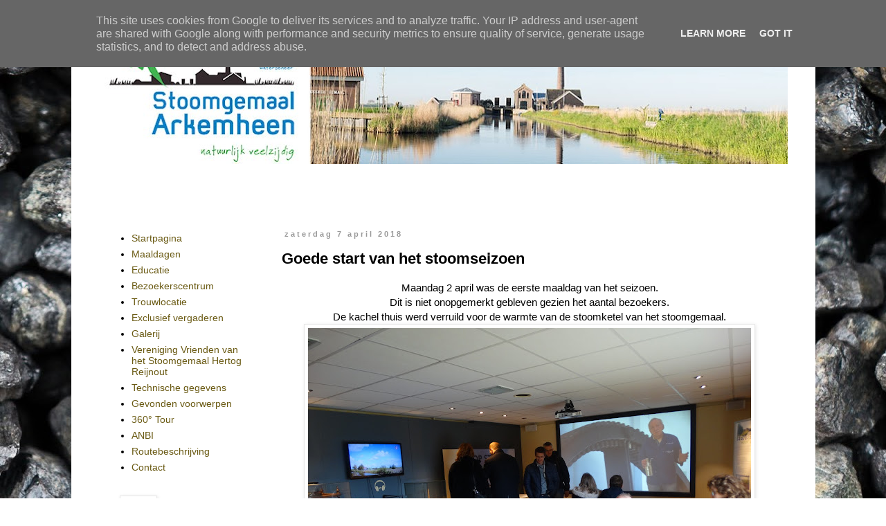

--- FILE ---
content_type: text/html; charset=UTF-8
request_url: https://www.stoomgemaal-arkemheen.nl/2018/04/goede-start-van-het-stoomseizoen.html
body_size: 11718
content:
<!DOCTYPE html>
<html class='v2' dir='ltr' lang='nl'>
<head>
<link href='https://www.blogger.com/static/v1/widgets/335934321-css_bundle_v2.css' rel='stylesheet' type='text/css'/>
<meta content='width=1100' name='viewport'/>
<meta content='text/html; charset=UTF-8' http-equiv='Content-Type'/>
<meta content='blogger' name='generator'/>
<link href='https://www.stoomgemaal-arkemheen.nl/favicon.ico' rel='icon' type='image/x-icon'/>
<link href='https://www.stoomgemaal-arkemheen.nl/2018/04/goede-start-van-het-stoomseizoen.html' rel='canonical'/>
<link rel="alternate" type="application/atom+xml" title="Stoomgemaal Arkemheen - Atom" href="https://www.stoomgemaal-arkemheen.nl/feeds/posts/default" />
<link rel="alternate" type="application/rss+xml" title="Stoomgemaal Arkemheen - RSS" href="https://www.stoomgemaal-arkemheen.nl/feeds/posts/default?alt=rss" />
<link rel="service.post" type="application/atom+xml" title="Stoomgemaal Arkemheen - Atom" href="https://www.blogger.com/feeds/4983417412099896963/posts/default" />

<link rel="alternate" type="application/atom+xml" title="Stoomgemaal Arkemheen - Atom" href="https://www.stoomgemaal-arkemheen.nl/feeds/1171044486619384106/comments/default" />
<!--Can't find substitution for tag [blog.ieCssRetrofitLinks]-->
<link href='https://blogger.googleusercontent.com/img/b/R29vZ2xl/AVvXsEjLfYSF6PJJ0VjWaibotnU4Ljb7aKzRW6HPqYzNaBsUxsrvcoDhiyuD5K6K294CWIoFt6qr2jSwn1C8gkyY67QtV_axIzkuf_8DapDq5lowDaeK8Mz2karWSKL7UEIk4QeNpDrET5IQwed8/s640/DSC02520.JPG' rel='image_src'/>
<meta content='https://www.stoomgemaal-arkemheen.nl/2018/04/goede-start-van-het-stoomseizoen.html' property='og:url'/>
<meta content='Goede start van het stoomseizoen' property='og:title'/>
<meta content=' Maandag 2 april was de eerste maaldag van het seizoen.  Dit is niet onopgemerkt gebleven gezien het aantal bezoekers.  De kachel thuis werd...' property='og:description'/>
<meta content='https://blogger.googleusercontent.com/img/b/R29vZ2xl/AVvXsEjLfYSF6PJJ0VjWaibotnU4Ljb7aKzRW6HPqYzNaBsUxsrvcoDhiyuD5K6K294CWIoFt6qr2jSwn1C8gkyY67QtV_axIzkuf_8DapDq5lowDaeK8Mz2karWSKL7UEIk4QeNpDrET5IQwed8/w1200-h630-p-k-no-nu/DSC02520.JPG' property='og:image'/>
<title>Stoomgemaal Arkemheen: Goede start van het stoomseizoen</title>
<style id='page-skin-1' type='text/css'><!--
/*
-----------------------------------------------
Blogger Template Style
Name:     Simple
Designer: Blogger
URL:      www.blogger.com
----------------------------------------------- */
/* Content
----------------------------------------------- */
body {
font: normal normal 14px 'Trebuchet MS', Trebuchet, Verdana, sans-serif;
color: #000000;
background: #ffffff url(//4.bp.blogspot.com/-BGQZVKuaHBo/WFxUKPGhwyI/AAAAAAAAC5Q/I3enj4GzD9s_shTjsAukVNL9m_aghGDpACK4B/s0/_RLF6022-bewerkt.jpg) repeat fixed top left;
padding: 0 0 0 0;
}
html body .region-inner {
min-width: 0;
max-width: 100%;
width: auto;
}
h2 {
font-size: 22px;
}
a:link {
text-decoration:none;
color: #6a5a13;
}
a:visited {
text-decoration:none;
color: #707070;
}
a:hover {
text-decoration:underline;
color: #ffe80f;
}
.body-fauxcolumn-outer .fauxcolumn-inner {
background: transparent none repeat scroll top left;
_background-image: none;
}
.body-fauxcolumn-outer .cap-top {
position: absolute;
z-index: 1;
height: 400px;
width: 100%;
}
.body-fauxcolumn-outer .cap-top .cap-left {
width: 100%;
background: transparent none repeat-x scroll top left;
_background-image: none;
}
.content-outer {
-moz-box-shadow: 0 0 0 rgba(0, 0, 0, .15);
-webkit-box-shadow: 0 0 0 rgba(0, 0, 0, .15);
-goog-ms-box-shadow: 0 0 0 #333333;
box-shadow: 0 0 0 rgba(0, 0, 0, .15);
margin-bottom: 1px;
}
.content-inner {
padding: 10px 40px;
}
.content-inner {
background-color: #ffffff;
}
/* Header
----------------------------------------------- */
.header-outer {
background: rgba(0, 0, 0, 0) none repeat-x scroll 0 -400px;
_background-image: none;
}
.Header h1 {
font: normal bold 40px Arial, Tahoma, Helvetica, FreeSans, sans-serif;
color: #4a7aa8;
text-shadow: 0 0 0 rgba(0, 0, 0, .2);
}
.Header h1 a {
color: #4a7aa8;
}
.Header .description {
font-size: 18px;
color: #000000;
}
.header-inner .Header .titlewrapper {
padding: 22px 0;
}
.header-inner .Header .descriptionwrapper {
padding: 0 0;
}
/* Tabs
----------------------------------------------- */
.tabs-inner .section:first-child {
border-top: 0 solid #d6d6d6;
}
.tabs-inner .section:first-child ul {
margin-top: -1px;
border-top: 1px solid #d6d6d6;
border-left: 1px solid #d6d6d6;
border-right: 1px solid #d6d6d6;
}
.tabs-inner .widget ul {
background: rgba(0, 0, 0, 0) none repeat-x scroll 0 -800px;
_background-image: none;
border-bottom: 1px solid #d6d6d6;
margin-top: 0;
margin-left: -30px;
margin-right: -30px;
}
.tabs-inner .widget li a {
display: inline-block;
padding: .6em 1em;
font: normal normal 12px 'Trebuchet MS', Trebuchet, Verdana, sans-serif;
color: #000000;
border-left: 1px solid #ffffff;
border-right: 1px solid #d6d6d6;
}
.tabs-inner .widget li:first-child a {
border-left: none;
}
.tabs-inner .widget li.selected a, .tabs-inner .widget li a:hover {
color: #000000;
background-color: #e7e7e7;
text-decoration: none;
}
/* Columns
----------------------------------------------- */
.main-outer {
border-top: 0 solid rgba(0, 0, 0, 0);
}
.fauxcolumn-left-outer .fauxcolumn-inner {
border-right: 1px solid rgba(0, 0, 0, 0);
}
.fauxcolumn-right-outer .fauxcolumn-inner {
border-left: 1px solid rgba(0, 0, 0, 0);
}
/* Headings
----------------------------------------------- */
div.widget > h2,
div.widget h2.title {
margin: 0 0 1em 0;
font: normal bold 12px Arial, Tahoma, Helvetica, FreeSans, sans-serif;
color: #000000;
}
/* Widgets
----------------------------------------------- */
.widget .zippy {
color: #878787;
text-shadow: 2px 2px 1px rgba(0, 0, 0, .1);
}
.widget .popular-posts ul {
list-style: none;
}
/* Posts
----------------------------------------------- */
h2.date-header {
font: normal bold 11px Arial, Tahoma, Helvetica, FreeSans, sans-serif;
}
.date-header span {
background-color: rgba(0, 0, 0, 0);
color: #999999;
padding: 0.4em;
letter-spacing: 3px;
margin: inherit;
}
.main-inner {
padding-top: 35px;
padding-bottom: 65px;
}
.main-inner .column-center-inner {
padding: 0 0;
}
.main-inner .column-center-inner .section {
margin: 0 1em;
}
.post {
margin: 0 0 45px 0;
}
h3.post-title, .comments h4 {
font: normal bold 22px 'Trebuchet MS',Trebuchet,Verdana,sans-serif;
margin: .75em 0 0;
}
.post-body {
font-size: 110%;
line-height: 1.4;
position: relative;
}
.post-body img, .post-body .tr-caption-container, .Profile img, .Image img,
.BlogList .item-thumbnail img {
padding: 2px;
background: #ffffff;
border: 1px solid #e7e7e7;
-moz-box-shadow: 1px 1px 5px rgba(0, 0, 0, .1);
-webkit-box-shadow: 1px 1px 5px rgba(0, 0, 0, .1);
box-shadow: 1px 1px 5px rgba(0, 0, 0, .1);
}
.post-body img, .post-body .tr-caption-container {
padding: 5px;
}
.post-body .tr-caption-container {
color: #000000;
}
.post-body .tr-caption-container img {
padding: 0;
background: transparent;
border: none;
-moz-box-shadow: 0 0 0 rgba(0, 0, 0, .1);
-webkit-box-shadow: 0 0 0 rgba(0, 0, 0, .1);
box-shadow: 0 0 0 rgba(0, 0, 0, .1);
}
.post-header {
margin: 0 0 1.5em;
line-height: 1.6;
font-size: 90%;
}
.post-footer {
margin: 20px -2px 0;
padding: 5px 10px;
color: #000000;
background-color: #e0e0e0;
border-bottom: 1px solid #e0e0e0;
line-height: 1.6;
font-size: 90%;
}
#comments .comment-author {
padding-top: 1.5em;
border-top: 1px solid rgba(0, 0, 0, 0);
background-position: 0 1.5em;
}
#comments .comment-author:first-child {
padding-top: 0;
border-top: none;
}
.avatar-image-container {
margin: .2em 0 0;
}
#comments .avatar-image-container img {
border: 1px solid #e7e7e7;
}
/* Comments
----------------------------------------------- */
.comments .comments-content .icon.blog-author {
background-repeat: no-repeat;
background-image: url([data-uri]);
}
.comments .comments-content .loadmore a {
border-top: 1px solid #878787;
border-bottom: 1px solid #878787;
}
.comments .comment-thread.inline-thread {
background-color: #e0e0e0;
}
.comments .continue {
border-top: 2px solid #878787;
}
/* Accents
---------------------------------------------- */
.section-columns td.columns-cell {
border-left: 1px solid rgba(0, 0, 0, 0);
}
.blog-pager {
background: transparent url(//www.blogblog.com/1kt/simple/paging_dot.png) repeat-x scroll top center;
}
.blog-pager-older-link, .home-link,
.blog-pager-newer-link {
background-color: #ffffff;
padding: 5px;
}
.footer-outer {
border-top: 1px dashed #bbbbbb;
}
/* Mobile
----------------------------------------------- */
body.mobile  {
background-size: auto;
}
.mobile .body-fauxcolumn-outer {
background: transparent none repeat scroll top left;
}
.mobile .body-fauxcolumn-outer .cap-top {
background-size: 100% auto;
}
.mobile .content-outer {
-webkit-box-shadow: 0 0 3px rgba(0, 0, 0, .15);
box-shadow: 0 0 3px rgba(0, 0, 0, .15);
}
.mobile .tabs-inner .widget ul {
margin-left: 0;
margin-right: 0;
}
.mobile .post {
margin: 0;
}
.mobile .main-inner .column-center-inner .section {
margin: 0;
}
.mobile .date-header span {
padding: 0.1em 10px;
margin: 0 -10px;
}
.mobile h3.post-title {
margin: 0;
}
.mobile .blog-pager {
background: transparent none no-repeat scroll top center;
}
.mobile .footer-outer {
border-top: none;
}
.mobile .main-inner, .mobile .footer-inner {
background-color: #ffffff;
}
.mobile-index-contents {
color: #000000;
}
.mobile-link-button {
background-color: #6a5a13;
}
.mobile-link-button a:link, .mobile-link-button a:visited {
color: #ffffff;
}
.mobile .tabs-inner .section:first-child {
border-top: none;
}
.mobile .tabs-inner .PageList .widget-content {
background-color: #e7e7e7;
color: #000000;
border-top: 1px solid #d6d6d6;
border-bottom: 1px solid #d6d6d6;
}
.mobile .tabs-inner .PageList .widget-content .pagelist-arrow {
border-left: 1px solid #d6d6d6;
}
.post-footer {
margin:0px;
padding:0px;
height:1px;
}
--></style>
<style id='template-skin-1' type='text/css'><!--
body {
min-width: 1075px;
}
.content-outer, .content-fauxcolumn-outer, .region-inner {
min-width: 1075px;
max-width: 1075px;
_width: 1075px;
}
.main-inner .columns {
padding-left: 250px;
padding-right: 0px;
}
.main-inner .fauxcolumn-center-outer {
left: 250px;
right: 0px;
/* IE6 does not respect left and right together */
_width: expression(this.parentNode.offsetWidth -
parseInt("250px") -
parseInt("0px") + 'px');
}
.main-inner .fauxcolumn-left-outer {
width: 250px;
}
.main-inner .fauxcolumn-right-outer {
width: 0px;
}
.main-inner .column-left-outer {
width: 250px;
right: 100%;
margin-left: -250px;
}
.main-inner .column-right-outer {
width: 0px;
margin-right: -0px;
}
#layout {
min-width: 0;
}
#layout .content-outer {
min-width: 0;
width: 800px;
}
#layout .region-inner {
min-width: 0;
width: auto;
}
body#layout div.add_widget {
padding: 8px;
}
body#layout div.add_widget a {
margin-left: 32px;
}
--></style>
<style>
    body {background-image:url(\/\/4.bp.blogspot.com\/-BGQZVKuaHBo\/WFxUKPGhwyI\/AAAAAAAAC5Q\/I3enj4GzD9s_shTjsAukVNL9m_aghGDpACK4B\/s0\/_RLF6022-bewerkt.jpg);}
    
@media (max-width: 200px) { body {background-image:url(\/\/4.bp.blogspot.com\/-BGQZVKuaHBo\/WFxUKPGhwyI\/AAAAAAAAC5Q\/I3enj4GzD9s_shTjsAukVNL9m_aghGDpACK4B\/w200\/_RLF6022-bewerkt.jpg);}}
@media (max-width: 400px) and (min-width: 201px) { body {background-image:url(\/\/4.bp.blogspot.com\/-BGQZVKuaHBo\/WFxUKPGhwyI\/AAAAAAAAC5Q\/I3enj4GzD9s_shTjsAukVNL9m_aghGDpACK4B\/w400\/_RLF6022-bewerkt.jpg);}}
@media (max-width: 800px) and (min-width: 401px) { body {background-image:url(\/\/4.bp.blogspot.com\/-BGQZVKuaHBo\/WFxUKPGhwyI\/AAAAAAAAC5Q\/I3enj4GzD9s_shTjsAukVNL9m_aghGDpACK4B\/w800\/_RLF6022-bewerkt.jpg);}}
@media (max-width: 1200px) and (min-width: 801px) { body {background-image:url(\/\/4.bp.blogspot.com\/-BGQZVKuaHBo\/WFxUKPGhwyI\/AAAAAAAAC5Q\/I3enj4GzD9s_shTjsAukVNL9m_aghGDpACK4B\/w1200\/_RLF6022-bewerkt.jpg);}}
/* Last tag covers anything over one higher than the previous max-size cap. */
@media (min-width: 1201px) { body {background-image:url(\/\/4.bp.blogspot.com\/-BGQZVKuaHBo\/WFxUKPGhwyI\/AAAAAAAAC5Q\/I3enj4GzD9s_shTjsAukVNL9m_aghGDpACK4B\/w1600\/_RLF6022-bewerkt.jpg);}}
  </style>
<link href='https://www.blogger.com/dyn-css/authorization.css?targetBlogID=4983417412099896963&amp;zx=77cb0362-4bca-4a6a-bee8-15acad54db0c' media='none' onload='if(media!=&#39;all&#39;)media=&#39;all&#39;' rel='stylesheet'/><noscript><link href='https://www.blogger.com/dyn-css/authorization.css?targetBlogID=4983417412099896963&amp;zx=77cb0362-4bca-4a6a-bee8-15acad54db0c' rel='stylesheet'/></noscript>
<meta name='google-adsense-platform-account' content='ca-host-pub-1556223355139109'/>
<meta name='google-adsense-platform-domain' content='blogspot.com'/>

<script type="text/javascript" language="javascript">
  // Supply ads personalization default for EEA readers
  // See https://www.blogger.com/go/adspersonalization
  adsbygoogle = window.adsbygoogle || [];
  if (typeof adsbygoogle.requestNonPersonalizedAds === 'undefined') {
    adsbygoogle.requestNonPersonalizedAds = 1;
  }
</script>


</head>
<body class='loading variant-simplysimple'>
<div class='navbar no-items section' id='navbar' name='Navbar'>
</div>
<div class='body-fauxcolumns'>
<div class='fauxcolumn-outer body-fauxcolumn-outer'>
<div class='cap-top'>
<div class='cap-left'></div>
<div class='cap-right'></div>
</div>
<div class='fauxborder-left'>
<div class='fauxborder-right'></div>
<div class='fauxcolumn-inner'>
</div>
</div>
<div class='cap-bottom'>
<div class='cap-left'></div>
<div class='cap-right'></div>
</div>
</div>
</div>
<div class='content'>
<div class='content-fauxcolumns'>
<div class='fauxcolumn-outer content-fauxcolumn-outer'>
<div class='cap-top'>
<div class='cap-left'></div>
<div class='cap-right'></div>
</div>
<div class='fauxborder-left'>
<div class='fauxborder-right'></div>
<div class='fauxcolumn-inner'>
</div>
</div>
<div class='cap-bottom'>
<div class='cap-left'></div>
<div class='cap-right'></div>
</div>
</div>
</div>
<div class='content-outer'>
<div class='content-cap-top cap-top'>
<div class='cap-left'></div>
<div class='cap-right'></div>
</div>
<div class='fauxborder-left content-fauxborder-left'>
<div class='fauxborder-right content-fauxborder-right'></div>
<div class='content-inner'>
<header>
<div class='header-outer'>
<div class='header-cap-top cap-top'>
<div class='cap-left'></div>
<div class='cap-right'></div>
</div>
<div class='fauxborder-left header-fauxborder-left'>
<div class='fauxborder-right header-fauxborder-right'></div>
<div class='region-inner header-inner'>
<div class='header section' id='header' name='Koptekst'><div class='widget Header' data-version='1' id='Header1'>
<div id='header-inner'>
<a href='https://www.stoomgemaal-arkemheen.nl/' style='display: block'>
<img alt='Stoomgemaal Arkemheen' height='197px; ' id='Header1_headerimg' src='https://blogger.googleusercontent.com/img/b/R29vZ2xl/AVvXsEjOGWz7CpcYjC0THgBscBrbdpmbSo5pW5XSjbcQo-NsVC35W-_xwQj4nvdm-5im0ca5mRX1pSE-qnfZaPNWdwvBEXl808BZdAjmup_gvJjRJasgtrhIRhyphenhyphen_vWWKppS9059KnHyTbH39FJpp/s995/Stoomgemaal+Panorama_2016_RLF_4268-Pano.jpg' style='display: block' width='995px; '/>
</a>
</div>
</div></div>
</div>
</div>
<div class='header-cap-bottom cap-bottom'>
<div class='cap-left'></div>
<div class='cap-right'></div>
</div>
</div>
</header>
<div class='tabs-outer'>
<div class='tabs-cap-top cap-top'>
<div class='cap-left'></div>
<div class='cap-right'></div>
</div>
<div class='fauxborder-left tabs-fauxborder-left'>
<div class='fauxborder-right tabs-fauxborder-right'></div>
<div class='region-inner tabs-inner'>
<div class='tabs no-items section' id='crosscol' name='Alle kolommen'></div>
<div class='tabs section' id='crosscol-overflow' name='Cross-Column 2'><div class='widget HTML' data-version='1' id='HTML1'>
<div class='widget-content'>
<div id="fb-root"></div>
<script async defer crossorigin="anonymous" src="https://connect.facebook.net/nl_NL/sdk.js#xfbml=1&version=v3.3"></script>
</div>
<div class='clear'></div>
</div><div class='widget HTML' data-version='1' id='HTML2'>
<div class='widget-content'>
<style>
    #timer {display: inline-block; text-align: center; width: 100%; font-size: 16px; color: #826101}
    .counter {display: inline-block; font-weight: bold; font-size: 20px; width: 30px; padding-right: 6px; text-align: right}
</style>
<div id="timer">Nog<div class="counter" id="days"></div><span id="dayunit">dagen</span><div class="counter" id="hours"></div><span id="hourunit">uren</span><div class="counter" id="minutes"></div><span id="minunit">minuten</span><div class="counter" id="seconds"></div><span id="secunit">seconden</span> tot de maaldag op <strong>2<sup>e</sup> Paasdag</strong></div>

<script>
var later = new Date("2024/04/01 11:00:00");
var now = new Date();
if (later && (later.getTime() - now.getTime() + 3600000) > 0)
{
    setInterval(
        function() {
	    var now = new Date();
            var diff = later.getTime() - now.getTime() + 3600000;
            var days = diff > 0 ? Math.floor(diff / 86400000) : 0;
            var hours = diff > 0 ? Math.floor((diff % 86400000) / 3600000) : 0;
            var minutes = diff > 0 ? Math.floor(((diff % 86400000) % 3600000) / 60000) : 0;
            var seconds = diff > 0 ? Math.floor((((diff % 86400000) % 3600000) % 60000) / 1000) : 0;
            document.getElementById("days").innerHTML = days;
            document.getElementById("dayunit").innerHTML = days == 1 ? 'dag' : 'dagen';
            document.getElementById("hours").innerHTML = hours;
            document.getElementById("hourunit").innerHTML = hours == 1 ? ' uur' : 'uren';
            document.getElementById("minutes").innerHTML = minutes;
            document.getElementById("minunit").innerHTML = minutes == 1 ? '&nbsp;minuut' : 'minuten';
            document.getElementById("seconds").innerHTML = seconds;
            document.getElementById("secunit").innerHTML = seconds == 1 ? '&nbsp;seconde&nbsp;' : 'seconden';
       }, 500);
}
else
{
    document.getElementById("timer").style.display = "none";
}

</script>
</div>
<div class='clear'></div>
</div><div class='widget HTML' data-version='1' id='HTML3'>
<div class='widget-content'>
<!-- <center><button style="letter-spacing: 2px; color: orange; padding:10px 20px" type="button" onclick="location.href='https://stoomgemaalnijkerk-my.sharepoint.com/:b:/g/personal/vrienden_stoomgemaal-arkemheen_nl/ES8gG5OHo9pEsfyq2rnas_UBCAiLUM1hTya0_zI9eggV5g?e=XPXUUa'"><h1>tijdelijke routebeschrijving</h1></button></center>-->
</div>
<div class='clear'></div>
</div></div>
</div>
</div>
<div class='tabs-cap-bottom cap-bottom'>
<div class='cap-left'></div>
<div class='cap-right'></div>
</div>
</div>
<div class='main-outer'>
<div class='main-cap-top cap-top'>
<div class='cap-left'></div>
<div class='cap-right'></div>
</div>
<div class='fauxborder-left main-fauxborder-left'>
<div class='fauxborder-right main-fauxborder-right'></div>
<div class='region-inner main-inner'>
<div class='columns fauxcolumns'>
<div class='fauxcolumn-outer fauxcolumn-center-outer'>
<div class='cap-top'>
<div class='cap-left'></div>
<div class='cap-right'></div>
</div>
<div class='fauxborder-left'>
<div class='fauxborder-right'></div>
<div class='fauxcolumn-inner'>
</div>
</div>
<div class='cap-bottom'>
<div class='cap-left'></div>
<div class='cap-right'></div>
</div>
</div>
<div class='fauxcolumn-outer fauxcolumn-left-outer'>
<div class='cap-top'>
<div class='cap-left'></div>
<div class='cap-right'></div>
</div>
<div class='fauxborder-left'>
<div class='fauxborder-right'></div>
<div class='fauxcolumn-inner'>
</div>
</div>
<div class='cap-bottom'>
<div class='cap-left'></div>
<div class='cap-right'></div>
</div>
</div>
<div class='fauxcolumn-outer fauxcolumn-right-outer'>
<div class='cap-top'>
<div class='cap-left'></div>
<div class='cap-right'></div>
</div>
<div class='fauxborder-left'>
<div class='fauxborder-right'></div>
<div class='fauxcolumn-inner'>
</div>
</div>
<div class='cap-bottom'>
<div class='cap-left'></div>
<div class='cap-right'></div>
</div>
</div>
<!-- corrects IE6 width calculation -->
<div class='columns-inner'>
<div class='column-center-outer'>
<div class='column-center-inner'>
<div class='main section' id='main' name='Algemeen'><div class='widget Blog' data-version='1' id='Blog1'>
<div class='blog-posts hfeed'>

          <div class="date-outer">
        
<h2 class='date-header'><span>zaterdag 7 april 2018</span></h2>

          <div class="date-posts">
        
<div class='post-outer'>
<div class='post hentry' itemprop='blogPost' itemscope='itemscope' itemtype='http://schema.org/BlogPosting'>
<meta content='https://blogger.googleusercontent.com/img/b/R29vZ2xl/AVvXsEjLfYSF6PJJ0VjWaibotnU4Ljb7aKzRW6HPqYzNaBsUxsrvcoDhiyuD5K6K294CWIoFt6qr2jSwn1C8gkyY67QtV_axIzkuf_8DapDq5lowDaeK8Mz2karWSKL7UEIk4QeNpDrET5IQwed8/s640/DSC02520.JPG' itemprop='image_url'/>
<meta content='4983417412099896963' itemprop='blogId'/>
<meta content='1171044486619384106' itemprop='postId'/>
<a name='1171044486619384106'></a>
<h3 class='post-title entry-title' itemprop='name'>
Goede start van het stoomseizoen
</h3>
<div class='post-header'>
<div class='post-header-line-1'></div>
</div>
<div class='post-body entry-content' id='post-body-1171044486619384106' itemprop='description articleBody'>
<div style="text-align: center;">
Maandag 2 april was de eerste maaldag van het seizoen.<br />
Dit is niet onopgemerkt gebleven gezien het aantal bezoekers.<br />
De kachel thuis werd verruild voor de warmte van de stoomketel van het stoomgemaal.</div>
<div class="separator" style="clear: both; text-align: center;">
<a href="https://blogger.googleusercontent.com/img/b/R29vZ2xl/AVvXsEjLfYSF6PJJ0VjWaibotnU4Ljb7aKzRW6HPqYzNaBsUxsrvcoDhiyuD5K6K294CWIoFt6qr2jSwn1C8gkyY67QtV_axIzkuf_8DapDq5lowDaeK8Mz2karWSKL7UEIk4QeNpDrET5IQwed8/s1600/DSC02520.JPG" imageanchor="1" style="margin-left: 1em; margin-right: 1em;"><img border="0" data-original-height="1200" data-original-width="1600" height="480" src="https://blogger.googleusercontent.com/img/b/R29vZ2xl/AVvXsEjLfYSF6PJJ0VjWaibotnU4Ljb7aKzRW6HPqYzNaBsUxsrvcoDhiyuD5K6K294CWIoFt6qr2jSwn1C8gkyY67QtV_axIzkuf_8DapDq5lowDaeK8Mz2karWSKL7UEIk4QeNpDrET5IQwed8/s640/DSC02520.JPG" width="640" /></a></div>
<div class="separator" style="clear: both; text-align: center;">
In het bezoekerscentrum was het gezellig druk bij alle onderdelen.</div>
<div style="text-align: center;">
&nbsp;&nbsp;</div>
<div class="separator" style="clear: both; text-align: center;">
<a href="https://blogger.googleusercontent.com/img/b/R29vZ2xl/AVvXsEgzIfXpI10fTzj0kEWZTN1gSdNVmtpWbOd9BSs8lXSQSW_vZhQLxKBwB2Oqb2eq_FnppTYnWhvsqHLyTmJ9tjujKzsNN20uQTmWu-xNwJucIIbtQysgM1Bq14pGNKNeMf96AT7l4ex9_gFS/s1600/DSC02525.JPG" imageanchor="1" style="margin-left: 1em; margin-right: 1em;"><img border="0" data-original-height="1200" data-original-width="1600" height="480" src="https://blogger.googleusercontent.com/img/b/R29vZ2xl/AVvXsEgzIfXpI10fTzj0kEWZTN1gSdNVmtpWbOd9BSs8lXSQSW_vZhQLxKBwB2Oqb2eq_FnppTYnWhvsqHLyTmJ9tjujKzsNN20uQTmWu-xNwJucIIbtQysgM1Bq14pGNKNeMf96AT7l4ex9_gFS/s640/DSC02525.JPG" width="640" /></a></div>
<div style="text-align: center;">
De stoker vertelde honderd uit over de grote stoomketel.<br />
Ook was regelmatig het kolenvuur te zien als de stoker er weer extra kolen opgooide.</div>
<div style="text-align: center;">
<br /></div>
<div class="separator" style="clear: both; text-align: center;">
<a href="https://blogger.googleusercontent.com/img/b/R29vZ2xl/AVvXsEjHcsKpvOLZ8xa24fxzaW9coKlse0_Cr9V1bY1a8DjArzu2wg596bEZlxx172LbFFbt6l9BLghta0pcni-wz11n3gjmet5hwoDemZr_DB5vpwlJAFiHlAEIrEOwuLPJIRFmcPELG9kePpMW/s1600/DSC02534.JPG" imageanchor="1" style="margin-left: 1em; margin-right: 1em;"><img border="0" data-original-height="1200" data-original-width="1600" height="480" src="https://blogger.googleusercontent.com/img/b/R29vZ2xl/AVvXsEjHcsKpvOLZ8xa24fxzaW9coKlse0_Cr9V1bY1a8DjArzu2wg596bEZlxx172LbFFbt6l9BLghta0pcni-wz11n3gjmet5hwoDemZr_DB5vpwlJAFiHlAEIrEOwuLPJIRFmcPELG9kePpMW/s640/DSC02534.JPG" width="640" /></a></div>
<div style="text-align: center;">
Voor de kinderen was er van alles te doen met eieren en Pasen.</div>
<div style="text-align: center;">
<br /></div>
<div class="separator" style="clear: both; text-align: center;">
<a href="https://blogger.googleusercontent.com/img/b/R29vZ2xl/AVvXsEghzjkVwTRjnjQJPC1fURbFuQqg-DOJcUJm_BNpvIHlsLwF94pl6wuXlOReC6978AlEVg51I48N_N137nONiPClE5Qg7OXK8WHRe_oEYbhDC4xMB4a80XNO19Jrcm5-FIFH6mI2NKdnNbsh/s1600/DSC02521.JPG" imageanchor="1" style="margin-left: 1em; margin-right: 1em;"><img border="0" data-original-height="1200" data-original-width="1600" height="480" src="https://blogger.googleusercontent.com/img/b/R29vZ2xl/AVvXsEghzjkVwTRjnjQJPC1fURbFuQqg-DOJcUJm_BNpvIHlsLwF94pl6wuXlOReC6978AlEVg51I48N_N137nONiPClE5Qg7OXK8WHRe_oEYbhDC4xMB4a80XNO19Jrcm5-FIFH6mI2NKdnNbsh/s640/DSC02521.JPG" width="640" /></a></div>
<div style="text-align: center;">
Ook de ouders mochten zich uitleven en lieten zich van hun creatieve kant zien.</div>
<div style="text-align: center;">
<br /></div>
<div style='clear: both;'></div>
</div>
<div class='post-footer'>
<div class='post-footer-line post-footer-line-1'><span class='post-comment-link'>
</span>
<span class='post-icons'>
<span class='item-control blog-admin pid-716086602'>
<a href='https://www.blogger.com/post-edit.g?blogID=4983417412099896963&postID=1171044486619384106&from=pencil' title='Post bewerken'>
<img alt='' class='icon-action' height='18' src='https://resources.blogblog.com/img/icon18_edit_allbkg.gif' width='18'/>
</a>
</span>
</span>
</div>
<div class='post-footer-line post-footer-line-2'></div>
<div class='post-footer-line post-footer-line-3'></div>
</div>
</div>
<div class='comments' id='comments'>
<a name='comments'></a>
<h4>Geen opmerkingen:</h4>
<div id='Blog1_comments-block-wrapper'>
<dl class='avatar-comment-indent' id='comments-block'>
</dl>
</div>
<p class='comment-footer'>
<div class='comment-form'>
<a name='comment-form'></a>
<h4 id='comment-post-message'>Een reactie posten</h4>
<p>
</p>
<a href='https://www.blogger.com/comment/frame/4983417412099896963?po=1171044486619384106&hl=nl&saa=85391&origin=https://www.stoomgemaal-arkemheen.nl' id='comment-editor-src'></a>
<iframe allowtransparency='true' class='blogger-iframe-colorize blogger-comment-from-post' frameborder='0' height='410px' id='comment-editor' name='comment-editor' src='' width='100%'></iframe>
<script src='https://www.blogger.com/static/v1/jsbin/2830521187-comment_from_post_iframe.js' type='text/javascript'></script>
<script type='text/javascript'>
      BLOG_CMT_createIframe('https://www.blogger.com/rpc_relay.html');
    </script>
</div>
</p>
</div>
</div>

        </div></div>
      
</div>
<div class='blog-pager' id='blog-pager'>
<span id='blog-pager-newer-link'>
<a class='blog-pager-newer-link' href='https://www.stoomgemaal-arkemheen.nl/2018/04/aanmelden-ambachtendag-8-september.html' id='Blog1_blog-pager-newer-link' title='Nieuwere post'>Nieuwere post</a>
</span>
<span id='blog-pager-older-link'>
<a class='blog-pager-older-link' href='https://www.stoomgemaal-arkemheen.nl/2018/03/fotowedstrijd-planten-in-de-polder.html' id='Blog1_blog-pager-older-link' title='Oudere post'>Oudere post</a>
</span>
<a class='home-link' href='https://www.stoomgemaal-arkemheen.nl/'>Homepage</a>
</div>
<div class='clear'></div>
<div class='post-feeds'>
<div class='feed-links'>
Abonneren op:
<a class='feed-link' href='https://www.stoomgemaal-arkemheen.nl/feeds/1171044486619384106/comments/default' target='_blank' type='application/atom+xml'>Reacties posten (Atom)</a>
</div>
</div>
</div></div>
</div>
</div>
<div class='column-left-outer'>
<div class='column-left-inner'>
<aside>
<div class='sidebar section' id='sidebar-left-1'>
<div class='widget PageList' data-version='1' id='PageList1'>
<div class='widget-content'>
<ul>
<li>
<a href='https://www.stoomgemaal-arkemheen.nl/'>Startpagina</a>
</li>
<li>
<a href='https://www.stoomgemaal-arkemheen.nl/p/maaldagen.html'>Maaldagen</a>
</li>
<li>
<a href='https://stoomgemaalhertogreijnout.blogspot.com/p/blog-page_9.html'>Educatie</a>
</li>
<li>
<a href='http://www.stoomgemaal-arkemheen.nl/p/bezoekerscentrum.html'>Bezoekerscentrum</a>
</li>
<li>
<a href='https://stoomgemaalhertogreijnout.blogspot.com/p/blog-page_27.html'>Trouwlocatie</a>
</li>
<li>
<a href='https://www.stoomgemaal-arkemheen.nl/p/exclusief-vergaderen.html'>Exclusief vergaderen</a>
</li>
<li>
<a href='https://www.stoomgemaal-arkemheen.nl/p/galerij.html'>Galerij</a>
</li>
<li>
<a href='https://www.stoomgemaal-arkemheen.nl/p/vereniging-vrienden-van-het-stoomgemaal_11.html'>Vereniging Vrienden van het Stoomgemaal Hertog Reijnout</a>
</li>
<li>
<a href='http://www.stoomgemaal-arkemheen.nl/p/technische-gegevens.html'>Technische gegevens</a>
</li>
<li>
<a href='https://www.stoomgemaal-arkemheen.nl/p/gevonden-voorwerpen.html'>Gevonden voorwerpen</a>
</li>
<li>
<a href='https://www.google.com/maps/@52.250697,5.4369506,3a,75y,203.93h,97.15t/data=!3m6!1e1!3m4!1sAF1QipOfE3oCVE7CFzkadZ1P46Zk8dFHihDuWQjQcL7n!2e10!7i8000!8i4000?entry=ttu&g_ep=EgoyMDI0MDkwOS4wIKXMDSoASAFQAw%3D%3D'>360&#176; Tour</a>
</li>
<li>
<a href='http://stoomgemaalhertogreijnout.blogspot.com/p/vereniging-vrienden-van-het-stoomgemaal.html'>ANBI</a>
</li>
<li>
<a href='http://stoomgemaalhertogreijnout.blogspot.com/p/routebeschrijving.html'>Routebeschrijving</a>
</li>
<li>
<a href='http://www.stoomgemaal-arkemheen.nl/p/contact.html'>Contact</a>
</li>
</ul>
<div class='clear'></div>
</div>
</div><div class='widget Image' data-version='1' id='Image2'>
<div class='widget-content'>
<a href='https://www.stoomgemaal-arkemheen.nl/p/facebook.html'>
<img alt='' height='48' id='Image2_img' src='https://blogger.googleusercontent.com/img/b/R29vZ2xl/AVvXsEiX618dkfrMV2HQqLLKnmfEpqUL4zJT3lSgFc7uV5mffVgvgZHkorxN4ui7OW5C3Eks4kdbUMdg6aat62A41L-g3WjML-bd3peYYihz_WWyApS63sVpIXSgnKirZXmPpeHCw_YVP8EXtLda/s1600/fb_icons8-couleur-48.png' width='48'/>
</a>
<br/>
</div>
<div class='clear'></div>
</div><div class='widget TextList' data-version='1' id='TextList1'>
<h2>Maaldagen 2026</h2>
<div class='widget-content'>
<ul>
<li>6 april</li>
<li>9 mei</li>
<li>25 mei</li>
<li>20 juni</li>
<li>18 juli</li>
<li>8 augustus</li>
<li>12 september</li>
<li>26 september</li>
</ul>
<div class='clear'></div>
</div>
</div><div class='widget LinkList' data-version='1' id='LinkList1'>
<h2>Links</h2>
<div class='widget-content'>
<ul>
<li><a href='https://stoomwerktuigen.nl/de-stoomcursus/'>Stoomcursus</a></li>
<li><a href='http://stoomgemaalhertogreijnout.blogspot.nl/p/websites.html'>Websites</a></li>
<li><a href='https://www.reischeck.nl/'>Reischeck</a></li>
</ul>
<div class='clear'></div>
</div>
</div><div class='widget Text' data-version='1' id='Text1'>
<h2 class='title'>Openingtijden</h2>
<div class='widget-content'>
<!--<p style="line-height: 1.2; font-size: 14px; text-align: left;">Het stoomgemaal is voor bezoek geopend van 1&nbsp;april <nobr>t/m</nobr> 30&nbsp;september.<br/><br/>
Dinsdag t/m vrijdag van 10 tot 16 uur,
zaterdags van 10 tot 13 uur,
maaldagen van 11 tot 16 uur.</p>-->
<p style="line-height: normal">Het stoomgemaal is voor bezoek gesloten van 1&nbsp;oktober&nbsp;2025 t/m 31&nbsp;maart&nbsp;2026. </p>
</div>
<div class='clear'></div>
</div><div class='widget Followers' data-version='1' id='Followers1'>
<h2 class='title'>Volgers</h2>
<div class='widget-content'>
<div id='Followers1-wrapper'>
<div style='margin-right:2px;'>
<div><script type="text/javascript" src="https://apis.google.com/js/platform.js"></script>
<div id="followers-iframe-container"></div>
<script type="text/javascript">
    window.followersIframe = null;
    function followersIframeOpen(url) {
      gapi.load("gapi.iframes", function() {
        if (gapi.iframes && gapi.iframes.getContext) {
          window.followersIframe = gapi.iframes.getContext().openChild({
            url: url,
            where: document.getElementById("followers-iframe-container"),
            messageHandlersFilter: gapi.iframes.CROSS_ORIGIN_IFRAMES_FILTER,
            messageHandlers: {
              '_ready': function(obj) {
                window.followersIframe.getIframeEl().height = obj.height;
              },
              'reset': function() {
                window.followersIframe.close();
                followersIframeOpen("https://www.blogger.com/followers/frame/4983417412099896963?colors\x3dCgt0cmFuc3BhcmVudBILdHJhbnNwYXJlbnQaByMwMDAwMDAiByM2YTVhMTMqByNmZmZmZmYyByMwMDAwMDA6ByMwMDAwMDBCByM2YTVhMTNKByM4Nzg3ODdSByM2YTVhMTNaC3RyYW5zcGFyZW50\x26pageSize\x3d21\x26hl\x3dnl\x26origin\x3dhttps://www.stoomgemaal-arkemheen.nl");
              },
              'open': function(url) {
                window.followersIframe.close();
                followersIframeOpen(url);
              }
            }
          });
        }
      });
    }
    followersIframeOpen("https://www.blogger.com/followers/frame/4983417412099896963?colors\x3dCgt0cmFuc3BhcmVudBILdHJhbnNwYXJlbnQaByMwMDAwMDAiByM2YTVhMTMqByNmZmZmZmYyByMwMDAwMDA6ByMwMDAwMDBCByM2YTVhMTNKByM4Nzg3ODdSByM2YTVhMTNaC3RyYW5zcGFyZW50\x26pageSize\x3d21\x26hl\x3dnl\x26origin\x3dhttps://www.stoomgemaal-arkemheen.nl");
  </script></div>
</div>
</div>
<div class='clear'></div>
</div>
</div></div>
</aside>
</div>
</div>
<div class='column-right-outer'>
<div class='column-right-inner'>
<aside>
</aside>
</div>
</div>
</div>
<div style='clear: both'></div>
<!-- columns -->
</div>
<!-- main -->
</div>
</div>
<div class='main-cap-bottom cap-bottom'>
<div class='cap-left'></div>
<div class='cap-right'></div>
</div>
</div>
<footer>
<div class='footer-outer'>
<div class='footer-cap-top cap-top'>
<div class='cap-left'></div>
<div class='cap-right'></div>
</div>
<div class='fauxborder-left footer-fauxborder-left'>
<div class='fauxborder-right footer-fauxborder-right'></div>
<div class='region-inner footer-inner'>
<div class='foot no-items section' id='footer-1'></div>
<table border='0' cellpadding='0' cellspacing='0' class='section-columns columns-2'>
<tbody>
<tr>
<td class='first columns-cell'>
<div class='foot no-items section' id='footer-2-1'></div>
</td>
<td class='columns-cell'>
<div class='foot no-items section' id='footer-2-2'></div>
</td>
</tr>
</tbody>
</table>
<!-- outside of the include in order to lock Attribution widget -->
<div class='foot section' id='footer-3' name='Voettekst'><div class='widget Attribution' data-version='1' id='Attribution1'>
<div class='widget-content' style='text-align: center;'>
Het stoomgemaal is een bezoek waard!                      . Thema Eenvoudig. Mogelijk gemaakt door <a href='https://www.blogger.com' target='_blank'>Blogger</a>.
</div>
<div class='clear'></div>
</div></div>
</div>
</div>
<div class='footer-cap-bottom cap-bottom'>
<div class='cap-left'></div>
<div class='cap-right'></div>
</div>
</div>
</footer>
<!-- content -->
</div>
</div>
<div class='content-cap-bottom cap-bottom'>
<div class='cap-left'></div>
<div class='cap-right'></div>
</div>
</div>
</div>
<script type='text/javascript'>
    window.setTimeout(function() {
        document.body.className = document.body.className.replace('loading', '');
      }, 10);
  </script>
<!--It is your responsibility to notify your visitors about cookies used and data collected on your blog. Blogger makes a standard notification available for you to use on your blog, and you can customize it or replace with your own notice. See http://www.blogger.com/go/cookiechoices for more details.-->
<script defer='' src='/js/cookienotice.js'></script>
<script>
    document.addEventListener('DOMContentLoaded', function(event) {
      window.cookieChoices && cookieChoices.showCookieConsentBar && cookieChoices.showCookieConsentBar(
          (window.cookieOptions && cookieOptions.msg) || 'This site uses cookies from Google to deliver its services and to analyze traffic. Your IP address and user-agent are shared with Google along with performance and security metrics to ensure quality of service, generate usage statistics, and to detect and address abuse.',
          (window.cookieOptions && cookieOptions.close) || 'Got it',
          (window.cookieOptions && cookieOptions.learn) || 'Learn More',
          (window.cookieOptions && cookieOptions.link) || 'https://www.blogger.com/go/blogspot-cookies');
    });
  </script>

<script type="text/javascript" src="https://www.blogger.com/static/v1/widgets/3845888474-widgets.js"></script>
<script type='text/javascript'>
window['__wavt'] = 'AOuZoY7qvFuzsbN79pcdW5xiNpDENatoRA:1768692510254';_WidgetManager._Init('//www.blogger.com/rearrange?blogID\x3d4983417412099896963','//www.stoomgemaal-arkemheen.nl/2018/04/goede-start-van-het-stoomseizoen.html','4983417412099896963');
_WidgetManager._SetDataContext([{'name': 'blog', 'data': {'blogId': '4983417412099896963', 'title': 'Stoomgemaal Arkemheen', 'url': 'https://www.stoomgemaal-arkemheen.nl/2018/04/goede-start-van-het-stoomseizoen.html', 'canonicalUrl': 'https://www.stoomgemaal-arkemheen.nl/2018/04/goede-start-van-het-stoomseizoen.html', 'homepageUrl': 'https://www.stoomgemaal-arkemheen.nl/', 'searchUrl': 'https://www.stoomgemaal-arkemheen.nl/search', 'canonicalHomepageUrl': 'https://www.stoomgemaal-arkemheen.nl/', 'blogspotFaviconUrl': 'https://www.stoomgemaal-arkemheen.nl/favicon.ico', 'bloggerUrl': 'https://www.blogger.com', 'hasCustomDomain': true, 'httpsEnabled': true, 'enabledCommentProfileImages': true, 'gPlusViewType': 'FILTERED_POSTMOD', 'adultContent': false, 'analyticsAccountNumber': '', 'encoding': 'UTF-8', 'locale': 'nl', 'localeUnderscoreDelimited': 'nl', 'languageDirection': 'ltr', 'isPrivate': false, 'isMobile': false, 'isMobileRequest': false, 'mobileClass': '', 'isPrivateBlog': false, 'isDynamicViewsAvailable': true, 'feedLinks': '\x3clink rel\x3d\x22alternate\x22 type\x3d\x22application/atom+xml\x22 title\x3d\x22Stoomgemaal Arkemheen - Atom\x22 href\x3d\x22https://www.stoomgemaal-arkemheen.nl/feeds/posts/default\x22 /\x3e\n\x3clink rel\x3d\x22alternate\x22 type\x3d\x22application/rss+xml\x22 title\x3d\x22Stoomgemaal Arkemheen - RSS\x22 href\x3d\x22https://www.stoomgemaal-arkemheen.nl/feeds/posts/default?alt\x3drss\x22 /\x3e\n\x3clink rel\x3d\x22service.post\x22 type\x3d\x22application/atom+xml\x22 title\x3d\x22Stoomgemaal Arkemheen - Atom\x22 href\x3d\x22https://www.blogger.com/feeds/4983417412099896963/posts/default\x22 /\x3e\n\n\x3clink rel\x3d\x22alternate\x22 type\x3d\x22application/atom+xml\x22 title\x3d\x22Stoomgemaal Arkemheen - Atom\x22 href\x3d\x22https://www.stoomgemaal-arkemheen.nl/feeds/1171044486619384106/comments/default\x22 /\x3e\n', 'meTag': '', 'adsenseHostId': 'ca-host-pub-1556223355139109', 'adsenseHasAds': false, 'adsenseAutoAds': false, 'boqCommentIframeForm': true, 'loginRedirectParam': '', 'isGoogleEverywhereLinkTooltipEnabled': true, 'view': '', 'dynamicViewsCommentsSrc': '//www.blogblog.com/dynamicviews/4224c15c4e7c9321/js/comments.js', 'dynamicViewsScriptSrc': '//www.blogblog.com/dynamicviews/2dfa401275732ff9', 'plusOneApiSrc': 'https://apis.google.com/js/platform.js', 'disableGComments': true, 'interstitialAccepted': false, 'sharing': {'platforms': [{'name': 'Link ophalen', 'key': 'link', 'shareMessage': 'Link ophalen', 'target': ''}, {'name': 'Facebook', 'key': 'facebook', 'shareMessage': 'Delen op Facebook', 'target': 'facebook'}, {'name': 'Dit bloggen!', 'key': 'blogThis', 'shareMessage': 'Dit bloggen!', 'target': 'blog'}, {'name': 'X', 'key': 'twitter', 'shareMessage': 'Delen op X', 'target': 'twitter'}, {'name': 'Pinterest', 'key': 'pinterest', 'shareMessage': 'Delen op Pinterest', 'target': 'pinterest'}, {'name': 'E-mail', 'key': 'email', 'shareMessage': 'E-mail', 'target': 'email'}], 'disableGooglePlus': true, 'googlePlusShareButtonWidth': 0, 'googlePlusBootstrap': '\x3cscript type\x3d\x22text/javascript\x22\x3ewindow.___gcfg \x3d {\x27lang\x27: \x27nl\x27};\x3c/script\x3e'}, 'hasCustomJumpLinkMessage': false, 'jumpLinkMessage': 'Meer lezen', 'pageType': 'item', 'postId': '1171044486619384106', 'postImageThumbnailUrl': 'https://blogger.googleusercontent.com/img/b/R29vZ2xl/AVvXsEjLfYSF6PJJ0VjWaibotnU4Ljb7aKzRW6HPqYzNaBsUxsrvcoDhiyuD5K6K294CWIoFt6qr2jSwn1C8gkyY67QtV_axIzkuf_8DapDq5lowDaeK8Mz2karWSKL7UEIk4QeNpDrET5IQwed8/s72-c/DSC02520.JPG', 'postImageUrl': 'https://blogger.googleusercontent.com/img/b/R29vZ2xl/AVvXsEjLfYSF6PJJ0VjWaibotnU4Ljb7aKzRW6HPqYzNaBsUxsrvcoDhiyuD5K6K294CWIoFt6qr2jSwn1C8gkyY67QtV_axIzkuf_8DapDq5lowDaeK8Mz2karWSKL7UEIk4QeNpDrET5IQwed8/s640/DSC02520.JPG', 'pageName': 'Goede start van het stoomseizoen', 'pageTitle': 'Stoomgemaal Arkemheen: Goede start van het stoomseizoen'}}, {'name': 'features', 'data': {}}, {'name': 'messages', 'data': {'edit': 'Bewerken', 'linkCopiedToClipboard': 'Link naar klembord gekopieerd', 'ok': 'OK', 'postLink': 'Postlink'}}, {'name': 'template', 'data': {'name': 'Simple', 'localizedName': 'Eenvoudig', 'isResponsive': false, 'isAlternateRendering': false, 'isCustom': false, 'variant': 'simplysimple', 'variantId': 'simplysimple'}}, {'name': 'view', 'data': {'classic': {'name': 'classic', 'url': '?view\x3dclassic'}, 'flipcard': {'name': 'flipcard', 'url': '?view\x3dflipcard'}, 'magazine': {'name': 'magazine', 'url': '?view\x3dmagazine'}, 'mosaic': {'name': 'mosaic', 'url': '?view\x3dmosaic'}, 'sidebar': {'name': 'sidebar', 'url': '?view\x3dsidebar'}, 'snapshot': {'name': 'snapshot', 'url': '?view\x3dsnapshot'}, 'timeslide': {'name': 'timeslide', 'url': '?view\x3dtimeslide'}, 'isMobile': false, 'title': 'Goede start van het stoomseizoen', 'description': ' Maandag 2 april was de eerste maaldag van het seizoen.  Dit is niet onopgemerkt gebleven gezien het aantal bezoekers.  De kachel thuis werd...', 'featuredImage': 'https://blogger.googleusercontent.com/img/b/R29vZ2xl/AVvXsEjLfYSF6PJJ0VjWaibotnU4Ljb7aKzRW6HPqYzNaBsUxsrvcoDhiyuD5K6K294CWIoFt6qr2jSwn1C8gkyY67QtV_axIzkuf_8DapDq5lowDaeK8Mz2karWSKL7UEIk4QeNpDrET5IQwed8/s640/DSC02520.JPG', 'url': 'https://www.stoomgemaal-arkemheen.nl/2018/04/goede-start-van-het-stoomseizoen.html', 'type': 'item', 'isSingleItem': true, 'isMultipleItems': false, 'isError': false, 'isPage': false, 'isPost': true, 'isHomepage': false, 'isArchive': false, 'isLabelSearch': false, 'postId': 1171044486619384106}}]);
_WidgetManager._RegisterWidget('_HeaderView', new _WidgetInfo('Header1', 'header', document.getElementById('Header1'), {}, 'displayModeFull'));
_WidgetManager._RegisterWidget('_HTMLView', new _WidgetInfo('HTML1', 'crosscol-overflow', document.getElementById('HTML1'), {}, 'displayModeFull'));
_WidgetManager._RegisterWidget('_HTMLView', new _WidgetInfo('HTML2', 'crosscol-overflow', document.getElementById('HTML2'), {}, 'displayModeFull'));
_WidgetManager._RegisterWidget('_HTMLView', new _WidgetInfo('HTML3', 'crosscol-overflow', document.getElementById('HTML3'), {}, 'displayModeFull'));
_WidgetManager._RegisterWidget('_BlogView', new _WidgetInfo('Blog1', 'main', document.getElementById('Blog1'), {'cmtInteractionsEnabled': false, 'lightboxEnabled': true, 'lightboxModuleUrl': 'https://www.blogger.com/static/v1/jsbin/287089017-lbx__nl.js', 'lightboxCssUrl': 'https://www.blogger.com/static/v1/v-css/828616780-lightbox_bundle.css'}, 'displayModeFull'));
_WidgetManager._RegisterWidget('_PageListView', new _WidgetInfo('PageList1', 'sidebar-left-1', document.getElementById('PageList1'), {'title': '', 'links': [{'isCurrentPage': false, 'href': 'https://www.stoomgemaal-arkemheen.nl/', 'id': '0', 'title': 'Startpagina'}, {'isCurrentPage': false, 'href': 'https://www.stoomgemaal-arkemheen.nl/p/maaldagen.html', 'id': '827032552708630678', 'title': 'Maaldagen'}, {'isCurrentPage': false, 'href': 'https://stoomgemaalhertogreijnout.blogspot.com/p/blog-page_9.html', 'title': 'Educatie'}, {'isCurrentPage': false, 'href': 'http://www.stoomgemaal-arkemheen.nl/p/bezoekerscentrum.html', 'title': 'Bezoekerscentrum'}, {'isCurrentPage': false, 'href': 'https://stoomgemaalhertogreijnout.blogspot.com/p/blog-page_27.html', 'title': 'Trouwlocatie'}, {'isCurrentPage': false, 'href': 'https://www.stoomgemaal-arkemheen.nl/p/exclusief-vergaderen.html', 'id': '6323557621171734019', 'title': 'Exclusief vergaderen'}, {'isCurrentPage': false, 'href': 'https://www.stoomgemaal-arkemheen.nl/p/galerij.html', 'id': '3920208344148994213', 'title': 'Galerij'}, {'isCurrentPage': false, 'href': 'https://www.stoomgemaal-arkemheen.nl/p/vereniging-vrienden-van-het-stoomgemaal_11.html', 'id': '1824757650506662337', 'title': 'Vereniging Vrienden van het Stoomgemaal Hertog Reijnout'}, {'isCurrentPage': false, 'href': 'http://www.stoomgemaal-arkemheen.nl/p/technische-gegevens.html', 'title': 'Technische gegevens'}, {'isCurrentPage': false, 'href': 'https://www.stoomgemaal-arkemheen.nl/p/gevonden-voorwerpen.html', 'id': '6824185999726353088', 'title': 'Gevonden voorwerpen'}, {'isCurrentPage': false, 'href': 'https://www.google.com/maps/@52.250697,5.4369506,3a,75y,203.93h,97.15t/data\x3d!3m6!1e1!3m4!1sAF1QipOfE3oCVE7CFzkadZ1P46Zk8dFHihDuWQjQcL7n!2e10!7i8000!8i4000?entry\x3dttu\x26g_ep\x3dEgoyMDI0MDkwOS4wIKXMDSoASAFQAw%3D%3D', 'title': '360\xb0 Tour'}, {'isCurrentPage': false, 'href': 'http://stoomgemaalhertogreijnout.blogspot.com/p/vereniging-vrienden-van-het-stoomgemaal.html', 'title': 'ANBI'}, {'isCurrentPage': false, 'href': 'http://stoomgemaalhertogreijnout.blogspot.com/p/routebeschrijving.html', 'title': 'Routebeschrijving'}, {'isCurrentPage': false, 'href': 'http://www.stoomgemaal-arkemheen.nl/p/contact.html', 'title': 'Contact'}], 'mobile': false, 'showPlaceholder': true, 'hasCurrentPage': false}, 'displayModeFull'));
_WidgetManager._RegisterWidget('_ImageView', new _WidgetInfo('Image2', 'sidebar-left-1', document.getElementById('Image2'), {'resize': false}, 'displayModeFull'));
_WidgetManager._RegisterWidget('_TextListView', new _WidgetInfo('TextList1', 'sidebar-left-1', document.getElementById('TextList1'), {}, 'displayModeFull'));
_WidgetManager._RegisterWidget('_LinkListView', new _WidgetInfo('LinkList1', 'sidebar-left-1', document.getElementById('LinkList1'), {}, 'displayModeFull'));
_WidgetManager._RegisterWidget('_TextView', new _WidgetInfo('Text1', 'sidebar-left-1', document.getElementById('Text1'), {}, 'displayModeFull'));
_WidgetManager._RegisterWidget('_FollowersView', new _WidgetInfo('Followers1', 'sidebar-left-1', document.getElementById('Followers1'), {}, 'displayModeFull'));
_WidgetManager._RegisterWidget('_AttributionView', new _WidgetInfo('Attribution1', 'footer-3', document.getElementById('Attribution1'), {}, 'displayModeFull'));
</script>
</body>
</html>